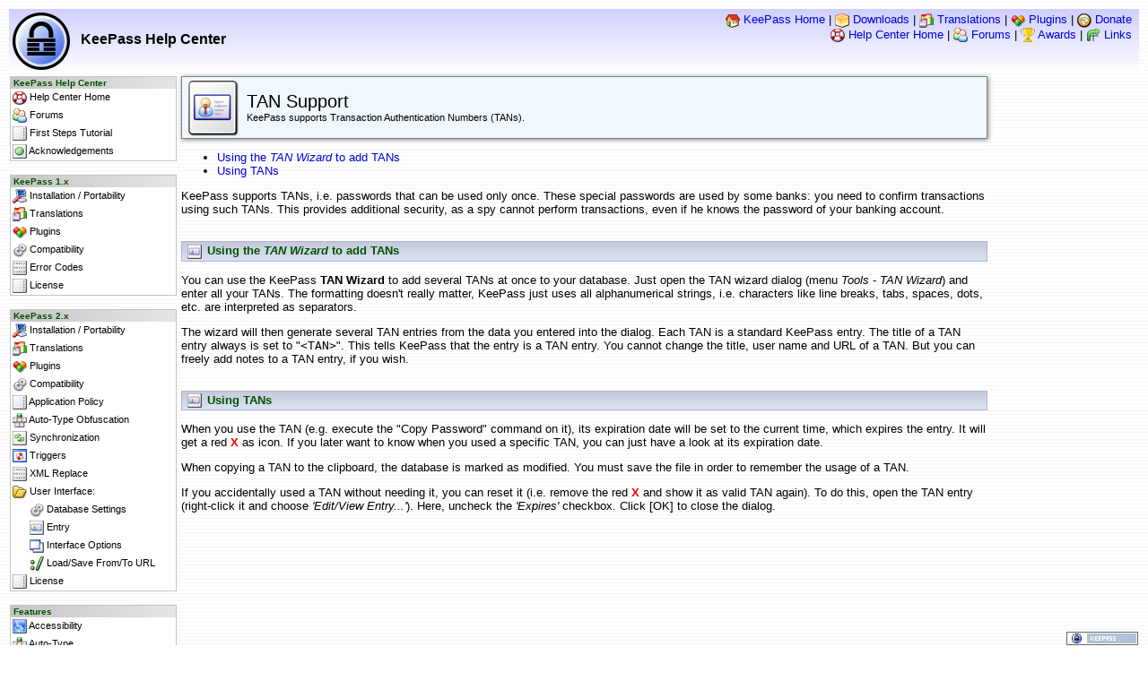

--- FILE ---
content_type: text/html
request_url: https://keepass.info/help/base/tans.html
body_size: 2997
content:
<!DOCTYPE html>
<html xmlns="http://www.w3.org/1999/xhtml" xml:lang="en" lang="en">
<head>
	<meta http-equiv="Content-Type" content="text/html; charset=utf-8" />

	<meta name="author" content="Dominik Reichl" />

	
	

	<meta name="DC.title" content="TAN Support - KeePass" />
	<meta name="DC.creator" content="Dominik Reichl" />
	<meta name="DC.type" content="Text" />
	<meta name="DC.format" content="text/html" />
	<meta name="DC.language" content="en" />
	<meta name="DC.rights" content="Copyright (C) 2003-2026 Dominik Reichl" />

	<meta name="robots" content="index, follow" />

	<title>TAN Support - KeePass</title>
	<base target="_self" />
	<link rel="stylesheet" type="text/css" href="../../default.css" />
	<link rel="shortcut icon" href="../../favicon.ico" />

	
	<script type="text/javascript" async="async" crossorigin="anonymous"
		src="https://pagead2.googlesyndication.com/pagead/js/adsbygoogle.js?client=ca-pub-4717770029130736"></script>
	
	<script type="text/javascript" src="../../default.js"></script>

	
</head>
<body>
<table class="laytablews">
<colgroup>
	<col style="width: 189px;" />
	<col />
	<col style="width: 166px;" />
</colgroup>

<tr>
<td class="helptopheader" colspan="3">

<table class="laytablews"><tr>
<td>
<img src="../images/plockb_64.png" width="64" height="64"
alt="" />&nbsp;&nbsp;&nbsp;<span class="big"><b>KeePass Help Center</b></span>
</td>
<td style="text-align: right;">
<a href="../../index.html"><img src="../images/b16x16_kfm_home.png"
alt="" /> KeePass Home</a> |
<a href="../../download.html"><img src="../images/b16x16_tar.png"
alt="" /> Downloads</a> |
<a href="../../translations.html"><img src="../images/b16x16_keyboard_layout.png"
alt="" /> Translations</a> |
<a href="../../plugins.html"><img src="../images/b16x16_blockdevice.png"
alt="" /> Plugins</a> |
<a href="../../donate.html"><img src="../images/b16x16_donate.png"
alt="" /> Donate</a>&nbsp;<br />
<a href="../base/index.html"><img src="../images/b16x16_khelpcenter.png"
alt="" /> Help Center Home</a> |
<a href="https://sourceforge.net/p/keepass/discussion/"><img src="../images/b16x16_kdmconfig.png"
alt="" /> Forums</a> |
<a href="../../ratings.html"><img src="../../images/award.gif"
alt="" /> Awards</a> |
<a href="../../links.html"><img src="../images/b16x16_rotate_cw.png"
alt="" /> Links</a><!-- |
<a href="../../search.html"><img src="../images/b16x16_xmag.png"
alt="" /> Search</a> -->&nbsp;</td>
</tr></table>

</td>
</tr>

<tr>
<td>

<nav class="menubox">
<div class="menutitle">KeePass Help Center</div>

<a href="../base/index.html"><img src="../images/b16x16_khelpcenter.png"
alt="" /> Help Center Home</a>

<a href="https://sourceforge.net/p/keepass/discussion/"><img src="../images/b16x16_kdmconfig.png"
alt="" /> Forums</a>

<a href="../base/firststeps.html"><img src="../images/b16x16_ascii.png"
alt="" /> First Steps Tutorial</a>

<a href="../base/credits.html"><img src="../images/b16x16_message.png"
alt="" /> Acknowledgements</a>

</nav><br />
<nav class="menubox">
<div class="menutitle">KeePass 1.x</div>

<a href="../v1/setup.html"><img src="../images/b16x16_package_system.png"
alt="" /> Installation / Portability</a>

<a href="../v1/translation.html"><img src="../images/b16x16_keyboard_layout.png"
alt="" /> Translations</a>

<a href="../v1/plugins.html"><img src="../images/b16x16_blockdevice.png"
alt="" /> Plugins</a>

<a href="../v1/version.html"><img src="../images/b16x16_kcmsystem.png"
alt="" /> Compatibility</a>

<a href="../v1/errors.html"><img src="../images/b16x16_binary.png"
alt="" /> Error Codes</a>

<a href="../v1/license.html"><img src="../images/b16x16_ascii.png"
alt="" /> License</a>

</nav><br />
<nav class="menubox">
<div class="menutitle">KeePass 2.x</div>

<a href="../v2/setup.html"><img src="../images/b16x16_package_system.png"
alt="" /> Installation / Portability</a>

<a href="../v2/translation.html"><img src="../images/b16x16_keyboard_layout.png"
alt="" /> Translations</a>

<a href="../v2/plugins.html"><img src="../images/b16x16_blockdevice.png"
alt="" /> Plugins</a>

<a href="../v2/version.html"><img src="../images/b16x16_kcmsystem.png"
alt="" /> Compatibility</a>

<a href="../v2/policy.html"><img src="../images/b16x16_ascii.png"
alt="" /> Application Policy</a>

<a href="../v2/autotype_obfuscation.html"><img src="../images/b16x16_ktouch.png"
alt="" /> Auto-Type Obfuscation</a>

<a href="../v2/sync.html"><img src="../images/b16x16_dataexchange.png"
alt="" /> Synchronization</a>

<a href="../v2/triggers.html"><img src="../images/b16x16_make_kdevelop.png"
alt="" /> Triggers</a>

<a href="../v2/xml_replace.html"><img src="../images/b16x16_binary.png"
alt="" /> XML Replace</a>

<img src="../images/folder_open.png" alt="Folder" />
User Interface:

<a href="../v2/dbsettings.html"><img src="../images/empty.png" alt="" />
<img src="../images/b16x16_kcmsystem.png" alt="" />
Database Settings</a>

<a href="../v2/entry.html"><img src="../images/empty.png" alt="" />
<img src="../images/b16x16_vcard.png" alt="" />
Entry</a>

<a href="../v2/guioptions.html"><img src="../images/empty.png" alt="" />
<img src="../images/b16x16_window_list.png" alt="" />
Interface Options</a>

<a href="../v2/ioconnect.html"><img src="../images/empty.png" alt="" />
<img src="../images/b16x16_enhanced_browsing.png" alt="" />
Load/Save From/To URL</a>

<a href="../v2/license.html"><img src="../images/b16x16_ascii.png"
alt="" /> License</a>

</nav><br />
<nav class="menubox">
<div class="menutitle">Features</div>

<a href="../base/accessibility.html"><img src="../images/b16x16_access.png"
alt="" /> Accessibility</a>

<a href="../base/autotype.html"><img src="../images/b16x16_ktouch.png"
alt="" /> Auto-Type</a>

<a href="../base/cmdline.html"><img src="../images/b16x16_konsole.png"
alt="" /> Command Line Options</a>

<a href="../base/configuration.html"><img src="../images/b16x16_kmultiple.png"
alt="" /> Configuration</a>

<a href="../base/fieldrefs.html"><img src="../images/b16x16_rotate_cw.png"
alt="" /> Field References</a>

<a href="../base/importexport.html"><img src="../images/b16x16_dataexchange.png"
alt="" /> Import / Export</a>

<a href="../base/integration.html"><img src="../images/b16x16_package_system.png"
alt="" /> Integration</a>

<a href="../base/keys.html"><img src="../images/b16x16_kgpg.png"
alt="" /> Master Key</a>

<a href="../base/multiuser.html"><img src="../images/b16x16_kdmconfig.png"
alt="" /> Multiple Users</a>

<a href="../base/pwgenerator.html"><img src="../images/b16x16_password.png"
alt="" /> Password Generator</a>

<a href="../base/placeholders.html"><img src="../images/b16x16_chardevice.png"
alt="" /> Placeholders</a>

<a href="../base/repair.html"><img src="../images/b16x16_kcmdrkonqi.png"
alt="" /> Repair Databases</a>

<a href="../base/search.html"><img src="../images/b16x16_xmag.png"
alt="" /> Search</a>

<a href="../base/secedits.html"><img src="../images/b16x16_desktop.png"
alt="" /> Secure Edit Controls</a>

<a href="../base/security.html"><img src="../images/b16x16_file_locked.png"
alt="" /> Security</a>

<a href="../base/tans.html"><img src="../images/b16x16_vcard.png"
alt="" /> TAN Support</a>

<a href="../base/autourl.html"><img src="../images/b16x16_enhanced_browsing.png"
alt="" /> URL Field</a>

<a href="../base/usingpws.html"><img src="../images/b16x16_ascii.png"
alt="" /> Using Stored Passwords</a>

</nav><br />
<nav class="menubox">
<div class="menutitle">FAQs and Info</div>

<a href="../base/faq.html"><img src="../images/b16x16_help.png"
alt="" /> Administrative FAQ</a>

<a href="../base/faq_tech.html"><img src="../images/b16x16_help.png"
alt="" /> Technical FAQ</a>

<a href="../kb/faq.html"><img src="../images/b16x16_help.png"
alt="" /> Additional FAQ</a>

<a href="https://sourceforge.net/p/keepass/wiki/Backup/"
target="_blank"><img src="../images/b16x16_dataexchange.png"
alt="" /> Backup</a>

</nav><br />
<nav class="menubox">
<div class="menutitle">Development</div>

<a href="../v1_dev/customize.html"><img src="../images/b16x16_desktop.png"
alt="" /> Customization (1.x)</a>

<a href="../v2_dev/customize.html"><img src="../images/b16x16_desktop.png"
alt="" /> Customization (2.x)</a>

<a href="../v2_dev/scr_index.html"><img src="../images/b16x16_konsole.png"
alt="" /> Scripting (2.x)</a>

<a href="../v1_dev/plg_index.html"><img src="../images/b16x16_ascii.png"
alt="" /> Creating Plugins (1.x)</a>

<a href="../v2_dev/plg_index.html"><img src="../images/b16x16_ascii.png"
alt="" /> Creating Plugins (2.x)</a>

<a href="../v1_dev/plg_keyprov.html"><img src="../images/b16x16_password.png"
alt="" /> Key Providers (1.x)</a>

<a href="../v2_dev/plg_keyprov.html"><img src="../images/b16x16_password.png"
alt="" /> Key Providers (2.x)</a>

<a href="../kb/kdbx.html"><img src="../images/b16x16_binary.png"
alt="" /> KDBX File Format</a>

</nav><br />
<nav class="menubox">
<div class="menutitle">Support KeePass</div>

<a href="../../donate.html"><img src="../images/b16x16_donate.png"
alt="" /> Donate</a>

</nav><br />

</td>
<td>



<table class="sectionheader"><tr>
<td><img src="../images/b64x64_vcard.png" alt="" /></td>
<td><h1>TAN Support</h1>
<p>KeePass supports Transaction Authentication Numbers (TANs).</p></td>
</tr></table>

<ul>
<li><a href="#wizard">Using the <i>TAN Wizard</i> to add TANs</a></li>
<li><a href="#usage">Using TANs</a></li>
</ul>

<p>KeePass supports TANs, i.e. passwords that can be used only
once.
These special passwords are used by some banks: you need to confirm
transactions using such TANs. This provides additional security, as
a spy cannot perform transactions, even if he knows the password of
your banking account.</p>

<br />

<h2 class="sectiontitle" id="wizard"><img src="../images/b16x16_vcard.png"
alt="" /> Using the <i>TAN Wizard</i> to add TANs</h2>

<p>You can use the KeePass <b>TAN Wizard</b> to add several TANs at once to your
database. Just open the TAN wizard dialog (menu <i>Tools</i> - <i>TAN Wizard</i>) and enter
all your TANs. The formatting doesn't really
matter, KeePass just uses all alphanumerical strings, i.e. characters like line breaks,
tabs, spaces, dots, etc. are interpreted as separators.</p>

<p>The wizard will then generate several TAN entries from the data you entered into the dialog. Each
TAN is a standard KeePass entry. The title of a TAN entry always is set to &quot;<code>&lt;TAN&gt;</code>&quot;.
This tells KeePass that the entry is a TAN entry. You cannot change the title, user
name and URL of a TAN. But you can freely add notes to a TAN entry, if you wish.</p>

<br />

<h2 class="sectiontitle" id="usage"><img src="../images/b16x16_vcard.png"
alt="" /> Using TANs</h2>

<p>When you use the TAN (e.g. execute the &quot;Copy Password&quot; command on
it), its expiration date will be set
to the current time, which expires the entry. It will get a red
<span style="color: #FF0000;"><b>X</b></span> as icon.
If you later want to know when you used a specific TAN,
you can just have a look at its expiration date.</p>

<p>When copying a TAN to the clipboard, the database is marked as modified. You must save
the file in order to remember the usage of a TAN.</p>

<p>If you accidentally used a TAN without needing it, you can reset it (i.e. remove the red
<span style="color: #FF0000;"><b>X</b></span> and show it as valid TAN again). To do this, open the
TAN entry (right-click it and choose <i>'Edit/View Entry...'</i>). Here, uncheck the
<i>'Expires'</i> checkbox. Click [OK] to close the dialog.</p>



<br />
<div style="text-align: center;">
<!-- KeePass Help Center H 468 -->
<ins class="adsbygoogle"
    style="display:inline-block;width:468px;height:60px"
    data-ad-client="ca-pub-4717770029130736"
    data-ad-slot="2336575418"></ins>
<script type="text/javascript">
    (adsbygoogle = window.adsbygoogle || []).push({});
</script>
</div>

<br />
</td>

<td style="text-align: right;">

<!-- KeePass Help Center V 160 -->
<ins class="adsbygoogle"
    style="display:inline-block;width:160px;height:600px"
    data-ad-client="ca-pub-4717770029130736"
    data-ad-slot="5128199969"></ins>
<script type="text/javascript">
    (adsbygoogle = window.adsbygoogle || []).push({});
</script>
<br /><br />










<small>
<!-- <a href="https://validator.w3.org/check?uri=referer" target="_blank"><img
src="../../images/valid_xhtml10.png" alt="Valid XHTML 1.0 Transitional Document" /></a><br />
<br /> -->
<a href="https://keepass.info/" target="_blank"><img
src="../../images/icons/keepass_80x15.png" alt="Get KeePass" /></a>
</small>
</td>
</tr>

<tr><td><hr /></td>
<td><hr />
<footer style="text-align: right;">
<small>Copyright &copy; 2003-2026 Dominik Reichl.
[<a href="../../contact.html">Legal Contact / Imprint</a>]
[<a href="../../help/base/terms.html">Terms &amp; Privacy</a>]
[<a href="../../help/base/credits.html">Acknowledgements</a>]
[<a href="../../donate.html">Donate</a>]</small>
</footer></td>

<td><hr /></td>
</tr>
</table>

<br />

</body></html>



--- FILE ---
content_type: text/html; charset=utf-8
request_url: https://www.google.com/recaptcha/api2/aframe
body_size: 265
content:
<!DOCTYPE HTML><html><head><meta http-equiv="content-type" content="text/html; charset=UTF-8"></head><body><script nonce="chY7byLrO-GoNKLe8O6rCg">/** Anti-fraud and anti-abuse applications only. See google.com/recaptcha */ try{var clients={'sodar':'https://pagead2.googlesyndication.com/pagead/sodar?'};window.addEventListener("message",function(a){try{if(a.source===window.parent){var b=JSON.parse(a.data);var c=clients[b['id']];if(c){var d=document.createElement('img');d.src=c+b['params']+'&rc='+(localStorage.getItem("rc::a")?sessionStorage.getItem("rc::b"):"");window.document.body.appendChild(d);sessionStorage.setItem("rc::e",parseInt(sessionStorage.getItem("rc::e")||0)+1);localStorage.setItem("rc::h",'1769025728800');}}}catch(b){}});window.parent.postMessage("_grecaptcha_ready", "*");}catch(b){}</script></body></html>

--- FILE ---
content_type: text/css
request_url: https://keepass.info/default.css
body_size: 2094
content:
/*
	Copyright (C) 2003-2026 Dominik Reichl.
	All rights reserved.
*/

:root {
	color-scheme: light dark;
}

body, kbd kbd {
	font-family: Verdana, Arial, sans-serif;
	font-size: 13px;
}

body {
	color: #000000;
	background-color: #FFFFFF;
	background-image: url("images/back.png");
	background-repeat: repeat;
	background-attachment: fixed;
}

p {
	margin-left: 0px;
}

/* ul {
	margin-left: 20px;
	list-style: disc;
} */

h1 {
	font-size: 20px;
	font-weight: bold;
}

h2 {
	font-size: 18px;
	font-weight: bold;
}

h3 {
	font-size: 15px;
	font-weight: bold;
}

h4 {
	font-size: 13px;
	font-weight: bold;
}

h5 {
	font-size: 12px;
	font-weight: bold;
}

h6 {
	font-size: 10px;
	font-weight: normal;
}

hr {
	display: block;
	height: 0px;
	border-style: none none solid none;
	border-width: 0px 0px 1px 0px;
	border-bottom-color: #7F7F7F;
	margin: 0px auto 0px auto;
	padding: 0px 0px 0px 0px;
}

table {
	empty-cells: show;
}

th, td {
	text-align: left;
	vertical-align: top;
}

pre {
	display: block;
	background-color: #EEEEEE; /* #E6E6E6 */
	white-space: pre-wrap;
	overflow: auto;
	overflow-wrap: break-word;
	word-wrap: break-word;
	word-break: break-all;
	-moz-tab-size: 4;
	tab-size: 4;
}

kbd kbd {
	padding: 0px 4px 1px 4px;
	border: 1px solid #808080;
	border-collapse: collapse;
	border-radius: 2px;
	box-shadow: 0.1em 0.15em 0.2em #C5C5C5;
	color: #000000;
	background-color: #EEEEEE;
	background-image: -webkit-linear-gradient(top, #EEEEEE, #FAFAFA, #EEEEEE);
	background-image: -moz-linear-gradient(top, #EEEEEE, #FAFAFA, #EEEEEE);
	background-image: -ms-linear-gradient(top, #EEEEEE, #FAFAFA, #EEEEEE);
	background-image: linear-gradient(to bottom, #EEEEEE, #FAFAFA, #EEEEEE);
}

/* --------------------------------------------------------------------- */

a {
	color: #0000DD;
	text-decoration: none;
}

a:hover, a:active {
	color: #6699FF;
	text-decoration: underline;
}

/* --------------------------------------------------------------------- */

.menubox {
	display: block;
	border: 1px solid #C5C5C5;
	margin: 0px 1px 0px 0px;
	padding: 0px 0px 0px 0px;
	color: #000000;
	background-color: #FFFFFF;
	font-size: 11px;
}

.menubox .menutitle {
	padding: 1px 1px 1px 3px;
	color: #005101;
	background-color: #C5C5C5;
	background-image: -webkit-linear-gradient(left, #C5C5C5, #E5E5E5);
	background-image: -moz-linear-gradient(left, #C5C5C5, #E5E5E5);
	background-image: -ms-linear-gradient(left, #C5C5C5, #E5E5E5);
	background-image: linear-gradient(to right, #C5C5C5, #E5E5E5);
	font-size: 10px;
	font-weight: bold;
}

.menubox > img { /* Icon of a folder */
	margin: 2px 0px 2px 2px; /* See 'a' (border + padding) */
}

.menubox a {
	display: block;
	padding: 1px 1px 1px 1px; /* See also '> img' */
	border: 1px solid #FFFFFF; /* See also '> img' */
	border-radius: 2px;
	color: #000000;
	text-decoration: none;
	hyphens: none;
	white-space: nowrap;
}

.menubox a:hover, .menubox a:active {
	border: 1px solid #0A246A;
	background-color: #B6BDD2;
	background-image: -webkit-linear-gradient(top, #D9E5F9, #B8BED8);
	background-image: -moz-linear-gradient(top, #D9E5F9, #B8BED8);
	background-image: -ms-linear-gradient(top, #D9E5F9, #B8BED8);
	background-image: linear-gradient(to bottom, #D9E5F9, #B8BED8);
}

/* --------------------------------------------------------------------- */

table.laytable, table.laytablews {
	width: 100%;
	border: 0px none;
}

table.laytable {
	border-collapse: collapse;
}

table.laytable > tr > th, table.laytable > tbody > tr > th,
table.laytable > tr > td, table.laytable > tbody > tr > td {
	padding: 2px 2px 2px 2px;
}

table.laytable > tr:first-of-type > th, table.laytable > tbody > tr:first-of-type > th,
table.laytable > tr:first-of-type > td, table.laytable > tbody > tr:first-of-type > td {
	padding-top: 0px;
}

table.laytable > tr > th:first-of-type, table.laytable > tbody > tr > th:first-of-type,
table.laytable > tr > td:first-of-type, table.laytable > tbody > tr > td:first-of-type {
	padding-left: 0px;
}

table.laytable > tr:last-of-type > th, table.laytable > tbody > tr:last-of-type > th,
table.laytable > tr:last-of-type > td, table.laytable > tbody > tr:last-of-type > td {
	padding-bottom: 0px;
}

table.laytable > tr > th:last-of-type, table.laytable > tbody > tr > th:last-of-type,
table.laytable > tr > td:last-of-type, table.laytable > tbody > tr > td:last-of-type {
	padding-right: 0px;
}

/* --------------------------------------------------------------------- */

table.tablebox, table.tablebox75 {
	background-color: #EEEEEE;
	padding: 0px 0px 0px 0px;
}

table.tablebox {
	width: 100%;
	margin: 0px 0px 0px 0px;
}

table.tablebox75 {
	width: 75%;
	margin: 0px auto 0px auto;
}

table.tablebox, table.tablebox75,
table.tablebox tr th, table.tablebox75 tr th,
table.tablebox tr td, table.tablebox75 tr td {
	border: 1px solid #AFB5CF;
	border-collapse: collapse;
}

table.tablebox tr th, table.tablebox75 tr th {
	padding: 2px 5px 2px 5px;
	background-color: #EEEEEE;
	background-image: -webkit-linear-gradient(top, #C1C1C1, #EEEEEE);
	background-image: -moz-linear-gradient(top, #C1C1C1, #EEEEEE);
	background-image: -ms-linear-gradient(top, #C1C1C1, #EEEEEE);
	background-image: linear-gradient(to bottom, #C1C1C1, #EEEEEE);
	font-weight: bold;
}

table.tablebox tr td, table.tablebox75 tr td {
	padding: 5px 5px 5px 5px;
	background-color: #F0F0F0;
}

/* --------------------------------------------------------------------- */

img {
	border: 0px none;
	vertical-align: middle;
}

img.textimg {
	height: 1em;
}

/* --------------------------------------------------------------------- */

.tooltipex {
	position: absolute;
	display: none;
	background-color: #FFFFE0;
	padding: 1px 2px 1px 2px;
	opacity: 0.9;
	border: 1px solid #000000;
}

/* --------------------------------------------------------------------- */

div.specificbox {
	border: 1px solid #808080;
	border-radius: 5px;
	display: block;
	background-color: #EEF0FF;
	padding: 1px 2px 2px 2px;
}

div.specificbox div.specifictitle {
	font-size: 10px;
	font-weight: bold;
	border-left: 0px none;
	border-right: 0px none;
	border-bottom: thin dotted #808080;
	border-top: 0px none;
	text-align: left;
	margin-bottom: 3px;
}

/* --------------------------------------------------------------------- */

table.sectionheader {
	width: 100%;
	border: thin solid #808080;
	-moz-box-shadow: 1px 1px 5px #808080;
	-webkit-box-shadow: 1px 1px 5px #808080;
	box-shadow: 1px 1px 5px #808080;
	background-color: #F0F8FF;
	margin: 0px 0px 0px 0px;
	padding: 0px 0px 0px 0px;
}

table.sectionheader tr td {
	border: 0px none;
	border-collapse: collapse;
	vertical-align: middle;
	margin: 0px 0px 0px 0px;
	padding: 0px 0px 0px 0px;
}

table.sectionheader tr td:nth-of-type(1) {
	width: 68px;
}

table.sectionheader tr td img {
	display: block; /* Inline results in additional space at the bottom */
	width: 64px;
	height: 64px;
}

table.sectionheader tr td h1 {
	font-weight: normal;
	margin: 0px 0px 0px 0px;
}

table.sectionheader tr td p { /* Tag is optional (e.g. in news) */
	font-size: smaller;
	margin: 0px 0px 0px 0px;
}

/* --------------------------------------------------------------------- */

h2.sectiontitle {
	font-size: 13px;
	font-weight: bold;
	color: #005101;
	background-color: #D0D6E6;
	background-image: -webkit-linear-gradient(top, #C5C9DB, #DBE3F2);
	background-image: -moz-linear-gradient(top, #C5C9DB, #DBE3F2);
	background-image: -ms-linear-gradient(top, #C5C9DB, #DBE3F2);
	background-image: linear-gradient(to bottom, #C5C9DB, #DBE3F2);
	border: 1px solid #AFB5CF;
	margin: 0px 0px 0px 0px;
	padding: 2px 2px 2px 6px;
}

h2.sectiontitle img {
	margin-right: 2px;
}

/* --------------------------------------------------------------------- */

td.helptopheader {
	background-color: #E7E7FF;
	background-image: -webkit-linear-gradient(top, #CFCFFF, #FFFFFF);
	background-image: -moz-linear-gradient(top, #CFCFFF, #FFFFFF);
	background-image: -ms-linear-gradient(top, #CFCFFF, #FFFFFF);
	background-image: linear-gradient(to bottom, #CFCFFF, #FFFFFF);
}

/* --------------------------------------------------------------------- */

div.tipdiv, div.tipdiv75 {
	background-color: #FFFFE0;
	padding: 1px 2px 1px 2px;
	border: 1px solid #000000;
}

div.tipdiv75 {
	width: 75%;
	margin: 0px auto 0px auto;
}

.box100 {
	-webkit-box-sizing: border-box;
	-moz-box-sizing: border-box;
	box-sizing: border-box;
	width: 100%;
}

.withspc > li + li {
	margin-top: 0.75em;
}

.floatrightws {
	float: right;
	margin: 0px 0px 0.5em 0.5em;
}

.big {
	font-size: larger;
}

/* .nowrap {
	word-break: keep-all;
	overflow-wrap: normal;
	word-wrap: normal;
	hyphens: none;
	white-space: nowrap;
} */

.codekw { color: #0000FF; }
.codetp { color: #008888; }
.codecm { color: #008800; }
.codest { color: #880000; }

.codexml { } /* For automatic syntax highlighting */
.codexmldecl { color: #008888; }
.codexmltag { color: #880088; }

.uiex_w {
	border: 1px solid #808080;
	background-color: #FFFFFF;
	color: #000000;
}

.uiex_t_sel {
	background-color: #99D1FF;
	color: #000000;
}

/* --------------------------------------------------------------------- */

.il-m {
	background: transparent url("images/il_main_v02.png") no-repeat;
	margin: 0px 0px 0px 0px;
	padding: 0px 0px 0px 0px;
	border: 0px none;
	overflow: hidden;
	display: inline-block;
	vertical-align: middle;
}

.spr-m-kp-h       { background-position:   -1px   -1px; width: 75px; height: 75px; }
.spr-m-home-mh    { background-position:  -78px   -1px; width: 31px; height: 21px; }
.spr-m-contact-mh { background-position:  -78px  -24px; width: 31px; height: 21px; }
.spr-m-news-mh    { background-position:  -78px  -47px; width: 31px; height: 21px; }
.spr-m-scrsh-mh   { background-position: -111px   -1px; width: 31px; height: 21px; }
.spr-m-dl-mh      { background-position: -111px  -24px; width: 31px; height: 21px; }
.spr-m-lang-mh    { background-position: -111px  -47px; width: 31px; height: 21px; }
.spr-m-ext-mh     { background-position: -144px   -1px; width: 31px; height: 21px; }
.spr-m-write-mh   { background-position: -144px  -24px; width: 31px; height: 21px; }
.spr-m-write-s    { background-position: -151px  -26px; width: 16px; height: 16px; }
.spr-m-help-ml    { background-position: -177px   -1px; width: 31px; height: 18px; }
.spr-m-info-ml    { background-position: -177px  -21px; width: 31px; height: 18px; }
.spr-m-sec-ml     { background-position: -177px  -41px; width: 31px; height: 18px; }
.spr-m-donate-ml  { background-position: -177px  -61px; width: 31px; height: 18px; }
.spr-m-award-ml   { background-position: -210px   -1px; width: 31px; height: 18px; }
.spr-m-links-ml   { background-position: -210px  -21px; width: 31px; height: 18px; }
.spr-m-xmag-ml    { background-position: -210px  -41px; width: 31px; height: 18px; }
.spr-m-osi-h      { background-position:   -1px  -96px; width: 72px; height: 60px; }
.spr-m-award-s    { background-position:   -1px -158px; width: 16px; height: 16px; }
.spr-m-feed-s     { background-position:  -19px -158px; width: 16px; height: 16px; }
.spr-m-w3valid-b  { background-position:   -1px -176px; width: 80px; height: 15px; }
.spr-m-kp-b       { background-position:  -83px -176px; width: 80px; height: 15px; }

/* --------------------------------------------------------------------- */

@media (forced-colors: active) {
	body {
		background-image: none;
	}
}

@media (prefers-color-scheme: dark) {
	html {
		filter: invert(100%) hue-rotate(180deg);
	}
	img, video, input[type="image"] {
		filter: hue-rotate(180deg) invert(100%);
	}

	.spr-m-osi-h {
		background-color: #EEEEEE; /* Otherwise the text is hard to read */
	}
	a {
		color: #2244FF; /* For Firefox */
	}
}


--- FILE ---
content_type: text/javascript
request_url: https://keepass.info/default.js
body_size: 369
content:
// Copyright (C) 2003-2026 Dominik Reichl.
// All rights reserved.

function _rwlTooltipShow(idT, bShow) {
	var eT = document.getElementById(idT);
	if(eT != null) eT.style.display = (bShow ? "block" : "none");
}

function _rwlTooltipUpdate(idT, ev) {
	var eT = document.getElementById(idT);
	if((eT == null) || (ev == null)) return;

	eT.style.left = "" + (ev.pageX + 20) + "px";
	eT.style.top = "" + (ev.pageY + 20) + "px";
}

function rwlTooltipSet(idElement, idTooltip) {
	var eEl = document.getElementById(idElement);
	var eT = document.getElementById(idTooltip);

	if((eEl != null) && (eT != null)) {
		eEl.addEventListener("mouseenter",
			function(ev) { _rwlTooltipShow(idTooltip, true); });
		eEl.addEventListener("mouseleave",
			function(ev) { _rwlTooltipShow(idTooltip, false); });
		eEl.addEventListener("mousemove",
			function(ev) { _rwlTooltipUpdate(idTooltip, ev); });
	}
}

function rwlDateNow() {
	return new Date();
}

function rwlDate(y, m, d) {
	return new Date(y, m - 1, d);
}

function _rwlDoSyntaxHighlighting() {
	var lNodes = document.querySelectorAll(".codexml");
	for(var i = 0; i < lNodes.length; ++i) {
		var e = lNodes[i];
		var str = e.innerHTML;
		if(str == null) continue;
		if(str.indexOf("<") >= 0) continue; // Only highlight code without markup

		var rx = new RegExp("(&lt;\\?xml.*?\\?&gt;)", "g");
		str = str.replace(rx, "<span class=\"codexmldecl\">$1</span>");

		rx = new RegExp("(&lt;\\s*/?\\s*)([A-Za-z0-9\\-_]+)", "g");
		str = str.replace(rx, "$1<span class=\"codexmltag\">$2</span>");

		e.innerHTML = str;
	}
}

function _rwlOnLoad() {
	_rwlDoSyntaxHighlighting();
}

window.addEventListener("load", _rwlOnLoad);
